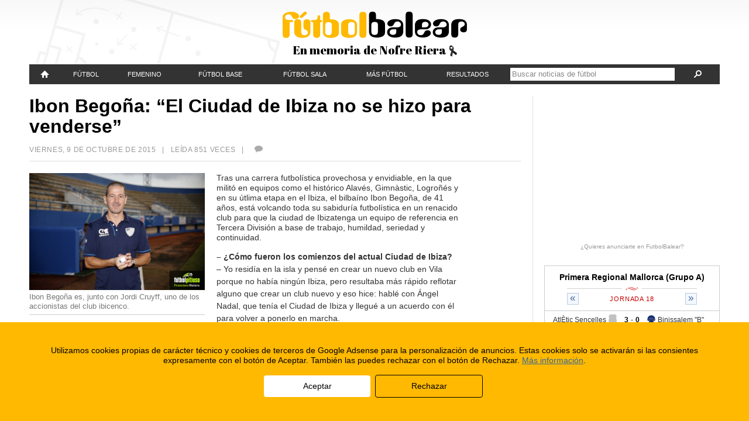

--- FILE ---
content_type: text/html; charset=UTF-8
request_url: https://www.futbolbalear.es/2015/10/09/ibon-begona-el-ciudad-de-ibiza-no-se-hizo-para-venderse/
body_size: 13802
content:
<!doctype html>
<!--[if lt IE 7]> <html class="no-js lt-ie9 lt-ie8 lt-ie7" lang="es"> <![endif]-->
<!--[if IE 7]>    <html class="no-js lt-ie9 lt-ie8" lang="es"> <![endif]-->
<!--[if IE 8]>    <html class="no-js lt-ie9" lang="es"> <![endif]-->
<!--[if gt IE 8]><!--> <html class="no-js" lang="es"> <!--<![endif]-->
<head>
	<meta charset="utf-8">
	<meta http-equiv="X-UA-Compatible" content="IE=edge,chrome=1">
	<title>Ibon Begoña: “El Ciudad de Ibiza no se hizo para venderse” - Regional - FutbolBalear.es</title>
	<meta name="description" content="Tras una carrera futbolística provechosa y envidiable, en la que militó en equipos como el histórico Alavés, Gimnàstic, Logroñés y en su útlima etapa en el Ibiza, el bilbaíno Ibon ...">
	<meta name="viewport" content="width=device-width,initial-scale=1">
	<meta property="fb:app_id" content="112390832168401" />
	<meta property="og:site_name" content="FutbolBalear.es" />
	<meta name="format-detection" content="telephone=no" />
	<!--[if lte IE 6]>
	<meta http-equiv="refresh" content="0; url=/home-ie6.html" />
	<script type="text/javascript">
	/* <![CDATA[ */
	window.top.location = '/home-ie6.html';
	/* ]]> */
	</script>
	<![endif]-->
	<meta property="og:image" content="https://fbstatic.net/wp-content/uploads/2015/10/m-2-1024x768-150x150.png" />
	<link rel="image_src" href="https://fbstatic.net/wp-content/uploads/2015/10/m-2-1024x768.png" />
	<meta property="og:description" content="Tras una carrera futbolística provechosa y envidiable, en la que militó en equipos como el histórico Alavés, Gimnàstic, Logroñés y en su útlima etapa en el Ibiza, el bilbaíno Ibon ..." />
	<link rel="pingback" href="https://www.futbolbalear.es/xmlrpc.php" />
	<link rel="alternate" type="application/rss+xml" title="FutbolBalear.es RSS Feed" href="http://www.futbolbalear.es/feed/" />
	<script type="text/javascript">
	<!--//--><![CDATA[//><!--
		(function() {
			if (navigator.userAgent.match(/IEMobile\/10\.0/)) {
				var msViewportStyle = document.createElement("style");
				msViewportStyle.appendChild(
					document.createTextNode("@-ms-viewport{width:auto!important}")
				);
				document.getElementsByTagName("head")[0].appendChild(msViewportStyle);
			}
		})();
		var FBStaticPath = "https://fbstatic.net/2012";
	//--><!]]>
	</script>
<meta name='robots' content='max-image-preview:large' />
<link rel='dns-prefetch' href='//fbstatic.net' />
<script type="text/javascript">
window._wpemojiSettings = {"baseUrl":"https:\/\/s.w.org\/images\/core\/emoji\/14.0.0\/72x72\/","ext":".png","svgUrl":"https:\/\/s.w.org\/images\/core\/emoji\/14.0.0\/svg\/","svgExt":".svg","source":{"concatemoji":"https:\/\/www.futbolbalear.es\/wp-includes\/js\/wp-emoji-release.min.js?ver=6.3.1"}};
/*! This file is auto-generated */
!function(i,n){var o,s,e;function c(e){try{var t={supportTests:e,timestamp:(new Date).valueOf()};sessionStorage.setItem(o,JSON.stringify(t))}catch(e){}}function p(e,t,n){e.clearRect(0,0,e.canvas.width,e.canvas.height),e.fillText(t,0,0);var t=new Uint32Array(e.getImageData(0,0,e.canvas.width,e.canvas.height).data),r=(e.clearRect(0,0,e.canvas.width,e.canvas.height),e.fillText(n,0,0),new Uint32Array(e.getImageData(0,0,e.canvas.width,e.canvas.height).data));return t.every(function(e,t){return e===r[t]})}function u(e,t,n){switch(t){case"flag":return n(e,"\ud83c\udff3\ufe0f\u200d\u26a7\ufe0f","\ud83c\udff3\ufe0f\u200b\u26a7\ufe0f")?!1:!n(e,"\ud83c\uddfa\ud83c\uddf3","\ud83c\uddfa\u200b\ud83c\uddf3")&&!n(e,"\ud83c\udff4\udb40\udc67\udb40\udc62\udb40\udc65\udb40\udc6e\udb40\udc67\udb40\udc7f","\ud83c\udff4\u200b\udb40\udc67\u200b\udb40\udc62\u200b\udb40\udc65\u200b\udb40\udc6e\u200b\udb40\udc67\u200b\udb40\udc7f");case"emoji":return!n(e,"\ud83e\udef1\ud83c\udffb\u200d\ud83e\udef2\ud83c\udfff","\ud83e\udef1\ud83c\udffb\u200b\ud83e\udef2\ud83c\udfff")}return!1}function f(e,t,n){var r="undefined"!=typeof WorkerGlobalScope&&self instanceof WorkerGlobalScope?new OffscreenCanvas(300,150):i.createElement("canvas"),a=r.getContext("2d",{willReadFrequently:!0}),o=(a.textBaseline="top",a.font="600 32px Arial",{});return e.forEach(function(e){o[e]=t(a,e,n)}),o}function t(e){var t=i.createElement("script");t.src=e,t.defer=!0,i.head.appendChild(t)}"undefined"!=typeof Promise&&(o="wpEmojiSettingsSupports",s=["flag","emoji"],n.supports={everything:!0,everythingExceptFlag:!0},e=new Promise(function(e){i.addEventListener("DOMContentLoaded",e,{once:!0})}),new Promise(function(t){var n=function(){try{var e=JSON.parse(sessionStorage.getItem(o));if("object"==typeof e&&"number"==typeof e.timestamp&&(new Date).valueOf()<e.timestamp+604800&&"object"==typeof e.supportTests)return e.supportTests}catch(e){}return null}();if(!n){if("undefined"!=typeof Worker&&"undefined"!=typeof OffscreenCanvas&&"undefined"!=typeof URL&&URL.createObjectURL&&"undefined"!=typeof Blob)try{var e="postMessage("+f.toString()+"("+[JSON.stringify(s),u.toString(),p.toString()].join(",")+"));",r=new Blob([e],{type:"text/javascript"}),a=new Worker(URL.createObjectURL(r),{name:"wpTestEmojiSupports"});return void(a.onmessage=function(e){c(n=e.data),a.terminate(),t(n)})}catch(e){}c(n=f(s,u,p))}t(n)}).then(function(e){for(var t in e)n.supports[t]=e[t],n.supports.everything=n.supports.everything&&n.supports[t],"flag"!==t&&(n.supports.everythingExceptFlag=n.supports.everythingExceptFlag&&n.supports[t]);n.supports.everythingExceptFlag=n.supports.everythingExceptFlag&&!n.supports.flag,n.DOMReady=!1,n.readyCallback=function(){n.DOMReady=!0}}).then(function(){return e}).then(function(){var e;n.supports.everything||(n.readyCallback(),(e=n.source||{}).concatemoji?t(e.concatemoji):e.wpemoji&&e.twemoji&&(t(e.twemoji),t(e.wpemoji)))}))}((window,document),window._wpemojiSettings);
</script>
<style type="text/css">
img.wp-smiley,
img.emoji {
	display: inline !important;
	border: none !important;
	box-shadow: none !important;
	height: 1em !important;
	width: 1em !important;
	margin: 0 0.07em !important;
	vertical-align: -0.1em !important;
	background: none !important;
	padding: 0 !important;
}
</style>
	<link rel='stylesheet' id='reset-css' href='https://fbstatic.net/2012/css/reset.css?ver=2.0.28' type='text/css' media='all' />
<link rel='stylesheet' id='layout-css' href='https://fbstatic.net/2012/css/layout.css?ver=2.0.28' type='text/css' media='all' />
<link rel='stylesheet' id='wp-block-library-css' href='https://www.futbolbalear.es/wp-includes/css/dist/block-library/style.min.css?ver=6.3.1' type='text/css' media='all' />
<style id='classic-theme-styles-inline-css' type='text/css'>
/*! This file is auto-generated */
.wp-block-button__link{color:#fff;background-color:#32373c;border-radius:9999px;box-shadow:none;text-decoration:none;padding:calc(.667em + 2px) calc(1.333em + 2px);font-size:1.125em}.wp-block-file__button{background:#32373c;color:#fff;text-decoration:none}
</style>
<style id='global-styles-inline-css' type='text/css'>
body{--wp--preset--color--black: #000000;--wp--preset--color--cyan-bluish-gray: #abb8c3;--wp--preset--color--white: #ffffff;--wp--preset--color--pale-pink: #f78da7;--wp--preset--color--vivid-red: #cf2e2e;--wp--preset--color--luminous-vivid-orange: #ff6900;--wp--preset--color--luminous-vivid-amber: #fcb900;--wp--preset--color--light-green-cyan: #7bdcb5;--wp--preset--color--vivid-green-cyan: #00d084;--wp--preset--color--pale-cyan-blue: #8ed1fc;--wp--preset--color--vivid-cyan-blue: #0693e3;--wp--preset--color--vivid-purple: #9b51e0;--wp--preset--gradient--vivid-cyan-blue-to-vivid-purple: linear-gradient(135deg,rgba(6,147,227,1) 0%,rgb(155,81,224) 100%);--wp--preset--gradient--light-green-cyan-to-vivid-green-cyan: linear-gradient(135deg,rgb(122,220,180) 0%,rgb(0,208,130) 100%);--wp--preset--gradient--luminous-vivid-amber-to-luminous-vivid-orange: linear-gradient(135deg,rgba(252,185,0,1) 0%,rgba(255,105,0,1) 100%);--wp--preset--gradient--luminous-vivid-orange-to-vivid-red: linear-gradient(135deg,rgba(255,105,0,1) 0%,rgb(207,46,46) 100%);--wp--preset--gradient--very-light-gray-to-cyan-bluish-gray: linear-gradient(135deg,rgb(238,238,238) 0%,rgb(169,184,195) 100%);--wp--preset--gradient--cool-to-warm-spectrum: linear-gradient(135deg,rgb(74,234,220) 0%,rgb(151,120,209) 20%,rgb(207,42,186) 40%,rgb(238,44,130) 60%,rgb(251,105,98) 80%,rgb(254,248,76) 100%);--wp--preset--gradient--blush-light-purple: linear-gradient(135deg,rgb(255,206,236) 0%,rgb(152,150,240) 100%);--wp--preset--gradient--blush-bordeaux: linear-gradient(135deg,rgb(254,205,165) 0%,rgb(254,45,45) 50%,rgb(107,0,62) 100%);--wp--preset--gradient--luminous-dusk: linear-gradient(135deg,rgb(255,203,112) 0%,rgb(199,81,192) 50%,rgb(65,88,208) 100%);--wp--preset--gradient--pale-ocean: linear-gradient(135deg,rgb(255,245,203) 0%,rgb(182,227,212) 50%,rgb(51,167,181) 100%);--wp--preset--gradient--electric-grass: linear-gradient(135deg,rgb(202,248,128) 0%,rgb(113,206,126) 100%);--wp--preset--gradient--midnight: linear-gradient(135deg,rgb(2,3,129) 0%,rgb(40,116,252) 100%);--wp--preset--font-size--small: 13px;--wp--preset--font-size--medium: 20px;--wp--preset--font-size--large: 36px;--wp--preset--font-size--x-large: 42px;--wp--preset--spacing--20: 0.44rem;--wp--preset--spacing--30: 0.67rem;--wp--preset--spacing--40: 1rem;--wp--preset--spacing--50: 1.5rem;--wp--preset--spacing--60: 2.25rem;--wp--preset--spacing--70: 3.38rem;--wp--preset--spacing--80: 5.06rem;--wp--preset--shadow--natural: 6px 6px 9px rgba(0, 0, 0, 0.2);--wp--preset--shadow--deep: 12px 12px 50px rgba(0, 0, 0, 0.4);--wp--preset--shadow--sharp: 6px 6px 0px rgba(0, 0, 0, 0.2);--wp--preset--shadow--outlined: 6px 6px 0px -3px rgba(255, 255, 255, 1), 6px 6px rgba(0, 0, 0, 1);--wp--preset--shadow--crisp: 6px 6px 0px rgba(0, 0, 0, 1);}:where(.is-layout-flex){gap: 0.5em;}:where(.is-layout-grid){gap: 0.5em;}body .is-layout-flow > .alignleft{float: left;margin-inline-start: 0;margin-inline-end: 2em;}body .is-layout-flow > .alignright{float: right;margin-inline-start: 2em;margin-inline-end: 0;}body .is-layout-flow > .aligncenter{margin-left: auto !important;margin-right: auto !important;}body .is-layout-constrained > .alignleft{float: left;margin-inline-start: 0;margin-inline-end: 2em;}body .is-layout-constrained > .alignright{float: right;margin-inline-start: 2em;margin-inline-end: 0;}body .is-layout-constrained > .aligncenter{margin-left: auto !important;margin-right: auto !important;}body .is-layout-constrained > :where(:not(.alignleft):not(.alignright):not(.alignfull)){max-width: var(--wp--style--global--content-size);margin-left: auto !important;margin-right: auto !important;}body .is-layout-constrained > .alignwide{max-width: var(--wp--style--global--wide-size);}body .is-layout-flex{display: flex;}body .is-layout-flex{flex-wrap: wrap;align-items: center;}body .is-layout-flex > *{margin: 0;}body .is-layout-grid{display: grid;}body .is-layout-grid > *{margin: 0;}:where(.wp-block-columns.is-layout-flex){gap: 2em;}:where(.wp-block-columns.is-layout-grid){gap: 2em;}:where(.wp-block-post-template.is-layout-flex){gap: 1.25em;}:where(.wp-block-post-template.is-layout-grid){gap: 1.25em;}.has-black-color{color: var(--wp--preset--color--black) !important;}.has-cyan-bluish-gray-color{color: var(--wp--preset--color--cyan-bluish-gray) !important;}.has-white-color{color: var(--wp--preset--color--white) !important;}.has-pale-pink-color{color: var(--wp--preset--color--pale-pink) !important;}.has-vivid-red-color{color: var(--wp--preset--color--vivid-red) !important;}.has-luminous-vivid-orange-color{color: var(--wp--preset--color--luminous-vivid-orange) !important;}.has-luminous-vivid-amber-color{color: var(--wp--preset--color--luminous-vivid-amber) !important;}.has-light-green-cyan-color{color: var(--wp--preset--color--light-green-cyan) !important;}.has-vivid-green-cyan-color{color: var(--wp--preset--color--vivid-green-cyan) !important;}.has-pale-cyan-blue-color{color: var(--wp--preset--color--pale-cyan-blue) !important;}.has-vivid-cyan-blue-color{color: var(--wp--preset--color--vivid-cyan-blue) !important;}.has-vivid-purple-color{color: var(--wp--preset--color--vivid-purple) !important;}.has-black-background-color{background-color: var(--wp--preset--color--black) !important;}.has-cyan-bluish-gray-background-color{background-color: var(--wp--preset--color--cyan-bluish-gray) !important;}.has-white-background-color{background-color: var(--wp--preset--color--white) !important;}.has-pale-pink-background-color{background-color: var(--wp--preset--color--pale-pink) !important;}.has-vivid-red-background-color{background-color: var(--wp--preset--color--vivid-red) !important;}.has-luminous-vivid-orange-background-color{background-color: var(--wp--preset--color--luminous-vivid-orange) !important;}.has-luminous-vivid-amber-background-color{background-color: var(--wp--preset--color--luminous-vivid-amber) !important;}.has-light-green-cyan-background-color{background-color: var(--wp--preset--color--light-green-cyan) !important;}.has-vivid-green-cyan-background-color{background-color: var(--wp--preset--color--vivid-green-cyan) !important;}.has-pale-cyan-blue-background-color{background-color: var(--wp--preset--color--pale-cyan-blue) !important;}.has-vivid-cyan-blue-background-color{background-color: var(--wp--preset--color--vivid-cyan-blue) !important;}.has-vivid-purple-background-color{background-color: var(--wp--preset--color--vivid-purple) !important;}.has-black-border-color{border-color: var(--wp--preset--color--black) !important;}.has-cyan-bluish-gray-border-color{border-color: var(--wp--preset--color--cyan-bluish-gray) !important;}.has-white-border-color{border-color: var(--wp--preset--color--white) !important;}.has-pale-pink-border-color{border-color: var(--wp--preset--color--pale-pink) !important;}.has-vivid-red-border-color{border-color: var(--wp--preset--color--vivid-red) !important;}.has-luminous-vivid-orange-border-color{border-color: var(--wp--preset--color--luminous-vivid-orange) !important;}.has-luminous-vivid-amber-border-color{border-color: var(--wp--preset--color--luminous-vivid-amber) !important;}.has-light-green-cyan-border-color{border-color: var(--wp--preset--color--light-green-cyan) !important;}.has-vivid-green-cyan-border-color{border-color: var(--wp--preset--color--vivid-green-cyan) !important;}.has-pale-cyan-blue-border-color{border-color: var(--wp--preset--color--pale-cyan-blue) !important;}.has-vivid-cyan-blue-border-color{border-color: var(--wp--preset--color--vivid-cyan-blue) !important;}.has-vivid-purple-border-color{border-color: var(--wp--preset--color--vivid-purple) !important;}.has-vivid-cyan-blue-to-vivid-purple-gradient-background{background: var(--wp--preset--gradient--vivid-cyan-blue-to-vivid-purple) !important;}.has-light-green-cyan-to-vivid-green-cyan-gradient-background{background: var(--wp--preset--gradient--light-green-cyan-to-vivid-green-cyan) !important;}.has-luminous-vivid-amber-to-luminous-vivid-orange-gradient-background{background: var(--wp--preset--gradient--luminous-vivid-amber-to-luminous-vivid-orange) !important;}.has-luminous-vivid-orange-to-vivid-red-gradient-background{background: var(--wp--preset--gradient--luminous-vivid-orange-to-vivid-red) !important;}.has-very-light-gray-to-cyan-bluish-gray-gradient-background{background: var(--wp--preset--gradient--very-light-gray-to-cyan-bluish-gray) !important;}.has-cool-to-warm-spectrum-gradient-background{background: var(--wp--preset--gradient--cool-to-warm-spectrum) !important;}.has-blush-light-purple-gradient-background{background: var(--wp--preset--gradient--blush-light-purple) !important;}.has-blush-bordeaux-gradient-background{background: var(--wp--preset--gradient--blush-bordeaux) !important;}.has-luminous-dusk-gradient-background{background: var(--wp--preset--gradient--luminous-dusk) !important;}.has-pale-ocean-gradient-background{background: var(--wp--preset--gradient--pale-ocean) !important;}.has-electric-grass-gradient-background{background: var(--wp--preset--gradient--electric-grass) !important;}.has-midnight-gradient-background{background: var(--wp--preset--gradient--midnight) !important;}.has-small-font-size{font-size: var(--wp--preset--font-size--small) !important;}.has-medium-font-size{font-size: var(--wp--preset--font-size--medium) !important;}.has-large-font-size{font-size: var(--wp--preset--font-size--large) !important;}.has-x-large-font-size{font-size: var(--wp--preset--font-size--x-large) !important;}
.wp-block-navigation a:where(:not(.wp-element-button)){color: inherit;}
:where(.wp-block-post-template.is-layout-flex){gap: 1.25em;}:where(.wp-block-post-template.is-layout-grid){gap: 1.25em;}
:where(.wp-block-columns.is-layout-flex){gap: 2em;}:where(.wp-block-columns.is-layout-grid){gap: 2em;}
.wp-block-pullquote{font-size: 1.5em;line-height: 1.6;}
</style>
<link rel='stylesheet' id='wp-pagenavi-css' href='https://www.futbolbalear.es/wp-content/plugins/wp-pagenavi/pagenavi-css.css?ver=2.70' type='text/css' media='all' />
<script type='text/javascript' src='https://fbstatic.net/2012/js/libs/jquery-1.8.1.min.js' id='jquery-js'></script>
<script type='text/javascript' src='https://fbstatic.net/2012/js/libs/modernizr.custom.25578.js?ver=2.0.28' id='modernizr-js'></script>
<script type='text/javascript' src='https://fbstatic.net/2012/js/libs/jquery.cookie.js?ver=2.0.28' id='cookie-js'></script>
<script type='text/javascript' src='https://fbstatic.net/2012/js/libs/jquery.history.js?ver=2.0.28' id='history-js'></script>
<script type='text/javascript' src='https://fbstatic.net/2012/js/libs/jquery.lazyload.min.js?ver=2.0.28' id='lazyload-js'></script>
<script type='text/javascript' src='https://fbstatic.net/2012/js/libs/jquery.fitvids.js?ver=2.0.28' id='fitvids-js'></script>
<script type='text/javascript' src='https://fbstatic.net/2012/js/resultados.js?ver=2.0.28' id='resultados-js'></script>
<script type='text/javascript' src='https://fbstatic.net/2012/js/script.js?ver=2.0.28' id='futbolbalear-js'></script>
<link rel="https://api.w.org/" href="https://www.futbolbalear.es/wp-json/" /><link rel="alternate" type="application/json" href="https://www.futbolbalear.es/wp-json/wp/v2/posts/795576" /><link rel="EditURI" type="application/rsd+xml" title="RSD" href="https://www.futbolbalear.es/xmlrpc.php?rsd" />
<link rel="canonical" href="https://www.futbolbalear.es/2015/10/09/ibon-begona-el-ciudad-de-ibiza-no-se-hizo-para-venderse/" />
<link rel='shortlink' href='https://www.futbolbalear.es/?p=795576' />
<link rel="alternate" type="application/json+oembed" href="https://www.futbolbalear.es/wp-json/oembed/1.0/embed?url=https%3A%2F%2Fwww.futbolbalear.es%2F2015%2F10%2F09%2Fibon-begona-el-ciudad-de-ibiza-no-se-hizo-para-venderse%2F" />
<link rel="alternate" type="text/xml+oembed" href="https://www.futbolbalear.es/wp-json/oembed/1.0/embed?url=https%3A%2F%2Fwww.futbolbalear.es%2F2015%2F10%2F09%2Fibon-begona-el-ciudad-de-ibiza-no-se-hizo-para-venderse%2F&#038;format=xml" />
	<!--[if lt IE 9]>
		<link rel="stylesheet" href="https://fbstatic.net/2012/css/ie/layout-1015.css?ver=2.0.28">
		<link rel="stylesheet" href="https://fbstatic.net/2012/css/ie/resultados-1015.css?ver=2.0.28">
		<link rel="stylesheet" href="https://fbstatic.net/2012/css/ie/charts-850.css?ver=2.0.28">
		<link rel="stylesheet" href="https://fbstatic.net/2012/css/compatibility.css?ver=2.0.28">
		<link rel="stylesheet" href="https://fbstatic.net/2012/css/ie/compatibility-1015.css?ver=2.0.28">
	<![endif]-->
</head>

<body itemscope itemtype="http://schema.org/WebPage">
		
	<div id="sitewrapper">
		
		<header id="siteheader">
			<div id="siteheader-wrap">
			<h1 id="site-title"><a href="/"><img alt="FutbolBalear" src="https://fbstatic.net/2012/images/header-logo.png" data-retinasrc="https://fbstatic.net/2012/images/header-logo.png" /></a></h1>
<div class="siteheader-msg">En memoria de Nofre Riera <img alt="" src="https://fbstatic.net/2012/images/header-lazo.png" /></div>			</div>
		</header>
		<nav id="sitenav">
			<ul id="sitenav-mobile">
				<li class="menu-categs"><a href="#">Menú<span aria-hidden="true" data-icon="&#xe011;"></span></a></li>
				<li class="menu-results"><a href="/resultados">Resultados</a></li>
				<li class="menu-ultimas"><a href="/ultimas/"><span aria-hidden="true" data-icon="&#xe000;"></span></a></li>
				<li class="menu-search"><form method="get" action="https://www.futbolbalear.es/"><a href="#" class="search-expand"><span aria-hidden="true" data-icon="&#xe003;"></span></a><div class="search-form"><input type="text" name="s" value="" class="search-text" placeholder="Buscar noticias de fútbol" /><a href="#" class="search-submit"><span aria-hidden="true" data-icon="&#xe003;"></span></a></div></form></li>
			</ul>
			<ul id="sitenav-full" class="menu"><li id="menu-item-420716" class="menu-item menu-item-type-custom menu-item-object-custom menu-item-420716"><div><a title="FutbolBalear" href="/"><span aria-hidden="true" data-icon="" id="sitenav-homeicon"></span><span id="sitenav-hometitle">Portada</span></a></div></li>
<li id="menu-item-420717" class="menu-item menu-item-type-taxonomy menu-item-object-category current-post-ancestor menu-item-has-children menu-item-420717"><div><a href="https://www.futbolbalear.es/categoria/futbol/">Fútbol</a>
<ul class="sub-menu">
	<li id="menu-item-420726" class="menu-item menu-item-type-taxonomy menu-item-object-category menu-item-420726"><div><a href="https://www.futbolbalear.es/categoria/futbol/primera/">Primera División</a></div></li>
	<li id="menu-item-420729" class="menu-item menu-item-type-taxonomy menu-item-object-category menu-item-420729"><div><a href="https://www.futbolbalear.es/categoria/futbol/segunda-a/">Segunda División</a></div></li>
	<li id="menu-item-1360477" class="menu-item menu-item-type-taxonomy menu-item-object-category menu-item-1360477"><div><a href="https://www.futbolbalear.es/categoria/futbol/primerarfef/">1ª RFEF</a></div></li>
	<li id="menu-item-1360478" class="menu-item menu-item-type-taxonomy menu-item-object-category menu-item-1360478"><div><a href="https://www.futbolbalear.es/categoria/futbol/segundarfef/">2ª RFEF</a></div></li>
	<li id="menu-item-1360479" class="menu-item menu-item-type-taxonomy menu-item-object-category menu-item-1360479"><div><a href="https://www.futbolbalear.es/categoria/futbol/tercerarfef/">3ª RFEF</a></div></li>
	<li id="menu-item-420725" class="menu-item menu-item-type-taxonomy menu-item-object-category menu-item-420725"><div><a href="https://www.futbolbalear.es/categoria/futbol/preferente/">Preferente</a></div></li>
	<li id="menu-item-420727" class="menu-item menu-item-type-taxonomy menu-item-object-category current-post-ancestor current-menu-parent current-post-parent menu-item-420727"><div><a href="https://www.futbolbalear.es/categoria/futbol/regional/">Regional</a></div></li>
	<li id="menu-item-420724" class="menu-item menu-item-type-taxonomy menu-item-object-category menu-item-420724"><div><a href="https://www.futbolbalear.es/categoria/futbol/juvenildh/">Juvenil D.H.</a></div></li>
	<li id="menu-item-420730" class="menu-item menu-item-type-taxonomy menu-item-object-category menu-item-420730"><div><a href="https://www.futbolbalear.es/categoria/futbol/selecciones/">Selecciones</a></div></li>
	<li id="menu-item-420723" class="menu-item menu-item-type-taxonomy menu-item-object-category menu-item-420723"><div><a href="https://www.futbolbalear.es/categoria/futbol/internacional/">Fútbol Internacional</a></div></li>
	<li id="menu-item-420718" class="menu-item menu-item-type-taxonomy menu-item-object-category menu-item-420718"><div><a href="https://www.futbolbalear.es/categoria/futbol/arbitraje/">Arbitraje</a></div></li>
	<li id="menu-item-420719" class="menu-item menu-item-type-taxonomy menu-item-object-category menu-item-420719"><div><a href="https://www.futbolbalear.es/categoria/futbol/entrenadores/">Entrenadores</a></div></li>
	<li id="menu-item-420721" class="menu-item menu-item-type-taxonomy menu-item-object-category menu-item-420721"><div><a href="https://www.futbolbalear.es/categoria/futbol/federacion-futbol/">Federación</a></div></li>
	<li id="menu-item-420720" class="menu-item menu-item-type-taxonomy menu-item-object-category menu-item-420720"><div><a href="https://www.futbolbalear.es/categoria/futbol/empresas/">F. Empresas</a></div></li>
</ul>
</div></li>
<li id="menu-item-420722" class="menu-item menu-item-type-taxonomy menu-item-object-category menu-item-has-children menu-item-420722"><div><a href="https://www.futbolbalear.es/categoria/femenino/">Femenino</a>
<ul class="sub-menu">
	<li id="menu-item-1360483" class="menu-item menu-item-type-taxonomy menu-item-object-category menu-item-1360483"><div><a href="https://www.futbolbalear.es/categoria/femenino/">Fúbol Femenino</a></div></li>
	<li id="menu-item-1360482" class="menu-item menu-item-type-taxonomy menu-item-object-category menu-item-1360482"><div><a href="https://www.futbolbalear.es/categoria/femenino/primera-nacional-femenina/">Primera Nacional</a></div></li>
	<li id="menu-item-1360480" class="menu-item menu-item-type-taxonomy menu-item-object-category menu-item-1360480"><div><a href="https://www.futbolbalear.es/categoria/femenino/liga-autonomica-femenina/">Liga Autonómica</a></div></li>
	<li id="menu-item-1360481" class="menu-item menu-item-type-taxonomy menu-item-object-category menu-item-1360481"><div><a href="https://www.futbolbalear.es/categoria/femenino/liga-regional-de-mallorca-femenina/">Liga Regional de Mallorca</a></div></li>
</ul>
</div></li>
<li id="menu-item-420732" class="menu-item menu-item-type-taxonomy menu-item-object-category menu-item-has-children menu-item-420732"><div><a href="https://www.futbolbalear.es/categoria/base/">Fútbol Base</a>
<ul class="sub-menu">
	<li id="menu-item-420738" class="menu-item menu-item-type-taxonomy menu-item-object-category menu-item-420738"><div><a href="https://www.futbolbalear.es/categoria/base/juvenil/">Juvenil</a></div></li>
	<li id="menu-item-420735" class="menu-item menu-item-type-taxonomy menu-item-object-category menu-item-420735"><div><a href="https://www.futbolbalear.es/categoria/base/cadetes-base-futbol/">Cadetes</a></div></li>
	<li id="menu-item-420737" class="menu-item menu-item-type-taxonomy menu-item-object-category menu-item-420737"><div><a href="https://www.futbolbalear.es/categoria/base/infantiles-base-futbol/">Infantiles</a></div></li>
	<li id="menu-item-420733" class="menu-item menu-item-type-taxonomy menu-item-object-category menu-item-420733"><div><a href="https://www.futbolbalear.es/categoria/base/alevines-base-futbol/">Alevines</a></div></li>
	<li id="menu-item-420734" class="menu-item menu-item-type-taxonomy menu-item-object-category menu-item-420734"><div><a href="https://www.futbolbalear.es/categoria/base/benjamin-base-futbol/">Benjamín</a></div></li>
	<li id="menu-item-420739" class="menu-item menu-item-type-taxonomy menu-item-object-category menu-item-420739"><div><a href="https://www.futbolbalear.es/categoria/base/pre-benjamin/">Pre-benjamín</a></div></li>
	<li id="menu-item-420736" class="menu-item menu-item-type-taxonomy menu-item-object-category menu-item-420736"><div><a href="https://www.futbolbalear.es/categoria/base/escoletas/">Escoletas</a></div></li>
</ul>
</div></li>
<li id="menu-item-420740" class="menu-item menu-item-type-taxonomy menu-item-object-category menu-item-has-children menu-item-420740"><div><a href="https://www.futbolbalear.es/categoria/futbolsala/">Fútbol Sala</a>
<ul class="sub-menu">
	<li id="menu-item-1360476" class="menu-item menu-item-type-taxonomy menu-item-object-category menu-item-1360476"><div><a href="https://www.futbolbalear.es/categoria/futbolsala/">Fútbol Sala Masculino</a></div></li>
	<li id="menu-item-1360475" class="menu-item menu-item-type-taxonomy menu-item-object-category menu-item-1360475"><div><a href="https://www.futbolbalear.es/categoria/futbolsala/futbol-sala-femenino/">Futbol Sala Femenino</a></div></li>
</ul>
</div></li>
<li id="menu-item-420741" class="menu-item menu-item-type-taxonomy menu-item-object-category menu-item-has-children menu-item-420741"><div><a href="https://www.futbolbalear.es/categoria/entrevistas/">Más fútbol</a>
<ul class="sub-menu">
	<li id="menu-item-420742" class="menu-item menu-item-type-taxonomy menu-item-object-category menu-item-420742"><div><a href="https://www.futbolbalear.es/categoria/entrevistas/">Entrevistas</a></div></li>
	<li id="menu-item-420745" class="menu-item menu-item-type-taxonomy menu-item-object-category menu-item-420745"><div><a href="https://www.futbolbalear.es/categoria/rumores/">Rumores</a></div></li>
	<li id="menu-item-420743" class="menu-item menu-item-type-taxonomy menu-item-object-category menu-item-420743"><div><a href="https://www.futbolbalear.es/categoria/anticuario/">Anticuario</a></div></li>
	<li id="menu-item-444840" class="menu-item menu-item-type-custom menu-item-object-custom menu-item-444840"><div><a href="https://www.futbolbalear.es/tema/campus/">Campus</a></div></li>
</ul>
</div></li>
<li id="menu-item-420747" class="menu-item menu-item-type-post_type menu-item-object-page menu-item-has-children menu-item-420747"><div><a href="https://www.futbolbalear.es/resultados/">Resultados</a>
<ul class="sub-menu">
	<li id="menu-item-420749" class="menu-item menu-item-type-post_type menu-item-object-page menu-item-420749"><div><a href="https://www.futbolbalear.es/resultados/">Resultados</a></div></li>
	<li id="menu-item-420748" class="menu-item menu-item-type-post_type menu-item-object-page menu-item-420748"><div><a href="https://www.futbolbalear.es/equipos/">Equipos</a></div></li>
</ul>
</div></li>
<li class="menu-search"><div><form method="get" action="https://www.futbolbalear.es/"><a href="#" class="search-expand"><span aria-hidden="true" data-icon="&#xe003;"></span></a><div class="search-form"><input type="text" name="s" value="" class="search-text" placeholder="Buscar noticias de fútbol" /><a href="#" class="search-submit"><span aria-hidden="true" data-icon="&#xe003;"></span></a></div></form></div></li></ul>		</nav>
		
				<div class="siteheader-ad">
			<div data-adslot="/32920881/futbolbalear_cabecera_responsive" data-adsizes="[[[970,0],[970,90]],[[728,0],[728,90]],[[0,0],[300,60]]]"></div>		</div>
				
		<div id="content">
			
			<div id="maincolumn-wrap">
				<div id="maincolumn">
					<article class="article-full" itemscope itemtype="http://schema.org/Article">
						<header>
							<h1 itemprop="name">Ibon Begoña: “El Ciudad de Ibiza no se hizo para venderse”</h1>
														<p class="article-info">
																								<time datetime="2015-10-09T07:52:35+02:00" itemprop="datePublished">viernes, 9 de octubre de 2015</time>&nbsp;&nbsp;&nbsp;|&nbsp;&nbsp;
								Leída 851 veces&nbsp;&nbsp;&nbsp;|&nbsp;&nbsp;&nbsp;
								<a href="https://www.futbolbalear.es/2015/10/09/ibon-begona-el-ciudad-de-ibiza-no-se-hizo-para-venderse/#respond" class="icomment" title="Comenta esta noticia"><span aria-hidden="true" data-icon="&#xe008;"></span></a><br />
							</p>
						</header>
						
						
	<script>
var sponsored_ads = {"large":[],"small":[],"mobile":[]};
if (sponsored_ads) { $.each(sponsored_ads, function(k,v) { array_shuffle(v); }); }
</script>
						
						<aside class="article-sponsors">
							<script>
								FB_createSponsorAd('large',0);
								FB_createSponsorAd('small',0);
								FB_createSponsorAd('small',1);
								FB_createSponsorAd('mobile',0);
							</script>
						</aside>
						
						<div class="article-content" itemprop="articleBody">
														<p><figure id="attachment_795578" aria-labelledby="figcaption_attachment_795578" class="wp-caption alignleft" style="width: 300px"><a href="https://fbstatic.net/wp-content/uploads/2015/10/m-2-1024x768.png"><img decoding="async" fetchpriority="high" class="size-medium wp-image-795578" title="m (2) [1024x768]" src="https://fbstatic.net/wp-content/uploads/2015/10/m-2-1024x768-300x200.png" alt="" width="300" height="200" srcset="https://fbstatic.net/wp-content/uploads/2015/10/m-2-1024x768-300x200.png 300w, https://fbstatic.net/wp-content/uploads/2015/10/m-2-1024x768-500x333.png 500w, https://fbstatic.net/wp-content/uploads/2015/10/m-2-1024x768.png 1024w" sizes="(max-width: 300px) 100vw, 300px" /></a><figcaption id="figcaption_attachment_795578" class="wp-caption-text">Ibon Begoña es, junto con Jordi Cruyff, uno de los accionistas del club ibicenco.</figcaption></figure>Tras una carrera futbolística provechosa y envidiable, en la que militó en equipos como el histórico Alavés, Gimnàstic, Logroñés y en su útlima etapa en el Ibiza, el bilbaíno Ibon Begoña, de 41 años, está volcando toda su sabiduría futbolística en un renacido club para que la ciudad de Ibizatenga un equipo de referencia en Tercera División a base de trabajo, humildad, seriedad y continuidad.</p>
<p><strong>&#8211; ¿Cómo fueron los comienzos del actual Ciudad de Ibiza?</strong><br />
– Yo residía en la isla y pensé en crear un nuevo club en Vila porque no había ningún Ibiza, pero resultaba más rápido reflotar alguno que crear un club nuevo y eso hice: hablé con Ángel Nadal, que tenía el Ciudad de Ibiza y llegué a un acuerdo con él para volver a ponerlo en marcha.</p>
<p><strong>&#8211; Quiere decir que pagó por poder reflotar al Ciudad de Ibiza…</strong><br />
– Efectivamente. Le expliqué a Ángel lo que quería hacer y después de varias conversaciones acordamos ´resucitar´ el club, que llevaba varios años sin funcionar. Nos entendimos entonces y nos seguimos entendiendo ahora.</p>
<p><strong>&#8211; ¿Pero de quién es el club?</strong><br />
– Yo soy el máximo responsable, aunque Ángel Nadal figura como presidente. Cada uno tiene su parcela y no hay ningún problema. Tenemos una relación estupenda y diaria.</p>
<p><strong>&#8211; ¿Y quién está detrás de usted?</strong><br />
– Jordi Cruyff. Somos socios en otras empresas y también somos los accionistas del Ciudad de Ibiza. Yo llevo el día a día pero Jordi, que vive en Israel, está al corriente de todo.</p>
<p><strong>&#8211; O sea, que el Ciudad de Ibiza es de Ibon Begoña y de Jordi Cruyff.</strong><br />
– Sí. Así es. Los dos estamos aportando el capital que necesita la entidad para seguir funcionando y le puedo decir que el club nos cuesta dinero.</p>
<p><strong>&#8211; ¿Lo han hecho como inversión?</strong><br />
– No. En ningún momento. Yo no haría todo lo que hago para luego vender el club. El Ciudad de Ibiza no se hizo para venderse. Quiero disfrutar viéndole crecer.</p>
<p><strong>&#8211; ¿Han recibido ofertas para venderlo?</strong><br />
– Sí, hemos recibido cuatro o cinco pero las hemos rechazado. Nuestra intención es trabajar seriamente y darle continuidad bajo nuestra tutela. En una palabra, le puedo asegurar que el Ciudad de Ibiza no está en venta, ni ahora ni en el futuro.</p>
<p><strong>&#8211; Por tanto, tras su gestión no hay intereses comerciales.</strong><br />
– En absoluto. Si hubiéramos querido hacer inversiones las habríamos hecho en otros sitios y en otros negocios.</p>
<p><strong>&#8211; ¿Y cuál es el objetivo prioritario del club?</strong><br />
– Nuestro objetivo deportivo es crecer poco a poco y subir de categoría, aunque no nos hemos fijado ningún plazo. Todo se andará. Además, queremos tener cada año más fútbol base, más niños. De momento, ya trabajamos con una escuela de fútbol y tenemos equipos en las categorías benjamín, alevín, infantil, juvenil y el primer equipo.</p>
<p><strong>&#8211; ¿Qué metas se han marcado socialmente?</strong><br />
– Lo que consigamos será consecuencia de lo que hagamos y ofrezcamos a nivel deportivo. No podemos pedir nada mientras nosotros no le demos nada a la gente. Sabemos que hay afición y que en la ciudad no hay ningún equipo en Tercera División. Por eso trabajamos para ascender y ofrecer a los aficionados la posibilidad de tener un equipo en categoría nacional.</p>
<p><strong>&#8211; ¿Y tienen equipo para conseguirlo?</strong><br />
– Creemos que hay mimbres y jugadores en la isla para conseguirlo.</p>
<p><strong>&#8211; Pero sabe que los últimos ascensos se han conseguido en los despachos…</strong><br />
– Sí, pero la historia está para cambiarla.</p>
<p><strong>&#8211; ¿Se reforzarán con jugadores foráneos en la segunda fase de la competición?</strong><br />
– Falta mucho tiempo para ello, pero no es nuestra idea. Otra cosa es que podamos hacer dos o tres retoques, pero también hacerse con jugadores locales.</p>
<p><strong>&#8211; De momento van lanzados en la Liga Interpueblos con usted de entrenador.</strong><br />
– Es pronto. Llevamos solo cinco semanas trabajando. La evolución se verá más adelante.</p>
<p><strong>&#8211; ¿Qué equipos son sus máximos rivales?</strong><br />
– Apenas he visto jugar a los otros, pero seguro que varios de ellos nos plantean complicaciones.</p>
<p><strong>&#8211; ¿Qué opina de que en Vila haya cuatro Ibizas?</strong><br />
– La gente dice que sería mejor que hubiera solamente uno, pero no lo sé. Es muy difícil que esto se produzca si cada uno de ellos va a la suya y sus proyectos e ideas no son coincidentes. Cada uno es libre de trabajar como estime oportuno.</p>
<p><strong>&#8211; ¿Pero usted personalmente qué piensa?</strong><br />
– Que será imposible mientras los proyectos sean tan diferentes.</p>
<p><strong>&#8211; Usted dice que el Ciudad de Ibiza fue el primero en aparecer el verano de 2014 y que luego llegaron los otros. ¿Alguien habló con usted para confrontar ideas o fusionarse?</strong><br />
– No. A mí no me llamó nadie.</p>
<p><strong>&#8211; ¿Tampoco Amador Salvo?</strong><br />
– No. ¿Por qué? Supongo que no comparte mis ideas, pero esto que digo es una suposición mía.</p>
<p><strong>&#8211; ¿Qué le parece el proyecto del UD Ibiza?</strong><br />
– Lo único que sé es lo que ha salido en la prensa y que su inscripción fue impugnada, pero confío plenamente en lo que decida la Federación.</p>
							<p class="article-source">Diariodeibiza.es</p>							<div class="clearfix"></div>
						</div>
						
						<aside class="article-sponsors">
							<script>
							FB_createSponsorAd('large',1);
							FB_createSponsorAd('mobile',1);
							</script>
						</aside>
						
					</article>
					
					<div class="article-more">
						<div class="article-tags">Relacionados: <a href="https://www.futbolbalear.es/tema/ciudad-de-ibiza/" rel="tag">Ciudad de Ibiza</a>, <a href="https://www.futbolbalear.es/tema/ibon-begona/" rel="tag">Ibon Begoña</a></div>						<div class="article-category">Categoría: <a href="https://www.futbolbalear.es/categoria/futbol/regional/" rel="category tag">Regional</a></div>
												<!-- Compartir -->
						<div class="article-social">
														
														<script type="text/javascript" src="https://apis.google.com/js/plusone.js">{lang:'es'}</script>
							<div class="g-plusone" data-size="medium"></div>
						</div>
												

												<div class="article-related">
							<h2>Más noticias que te pueden interesar</h2>
							<ul>
																	<li>
																				<a href="https://www.futbolbalear.es/2017/06/28/ud-ibiza-y-ciudad-de-ibiza-se-alian/" rel="bookmark" title="Leer esta noticia">UD Ibiza y Ciudad de Ibiza se alían</a>
									</li>
																	<li>
																				<a href="https://www.futbolbalear.es/2017/05/14/cronica-terceradivisin-ciudaddeibiza1-3collerense/" rel="bookmark" title="Leer esta noticia">Crónica 3ª Div.: Ciudad de Ibiza 1 &#8211; 3 Collerense</a>
									</li>
																	<li>
																				<a href="https://www.futbolbalear.es/2017/05/06/cronica-terceradivisin-felanitx2-4ciudaddeibiza/" rel="bookmark" title="Leer esta noticia">Crónica 3ª Div.: Felanitx 2 &#8211; 4 Ciudad de Ibiza</a>
									</li>
																	<li>
																				<a href="https://www.futbolbalear.es/2017/04/29/cronica-terceradivisin-ciudaddeibiza2-0campos/" rel="bookmark" title="Leer esta noticia">Crónica 3ª Div.: Ciudad de Ibiza 2 &#8211; 0 Campos</a>
									</li>
																	<li>
																				<a href="https://www.futbolbalear.es/2017/04/22/cronica-terceradivisin-ferriolense3-3ciudaddeibiza/" rel="bookmark" title="Leer esta noticia">Crónica 3ª Div.: Ferriolense 3 &#8211; 3 Ciudad de Ibiza</a>
									</li>
															</ul>
							<div class="clearfix"></div>
						</div>
						<div id="comments" class="article-comments">
	<h2>Comenta esta noticia</h2>
		<p>Los comentarios están desactivados temporalmente. En breve estarán disponibles de nuevo.</p>
	</div>
					</div>
				</div>
			</div>
			
			<aside id="sidebar">
				<div class="sidebar-first">
								<div class="sidebar-box">
					<div class="sidebar-ad300">
						<div data-adslot="/32920881/futbolbalear_sidebar_300x250" data-adsize="300x250" style="width:300px;height:250px;"></div>					</div>
					<p class="link-anunciate"><a href="http://publicidad.mediabalear.com/" target="_blank" title="Pulsa para más información">¿Quieres anunciarte en FutbolBalear?</a></p>
				</div>

<div id="sidebar-resultados" class="sidebar-box sidebar-box-cont">
	<div class="sidebar-title">
		<h2><a href="#" class="miniresultados-title">Primera Regional Mallorca (Grupo A)</a></h2>
		<select name="resultados-grupo-hide" id="resultados-grupo-hide" style="display:none;">
			<optgroup label="Primera División">
<option value="1967">Primera División</option></optgroup>
<optgroup label="1ª RFEF">
<option value="1968">Primera RFEF (Grupo 2)</option></optgroup>
<optgroup label="2ª RFEF">
<option value="1969">Segunda RFEF (Grupo 3)</option></optgroup>
<optgroup label="Tercera">
<option value="1945">Tercera Federacion</option></optgroup>
<optgroup label="Preferente">
<option value="1964">Copa Ffib División De Honor Menorca (Grupo A)</option><option value="1965">Copa Ffib División De Honor Menorca (Grupo B)</option><option value="1946">División De Honor Mallorca</option><option value="1957">División De Honor Menorca</option><option value="1947">Preferente Regional Mallorca</option></optgroup>
<optgroup label="Regional">
<option value="1948">Primera Regional Mallorca (Grupo A)</option><option value="1949">Primera Regional Mallorca (Grupo B)</option><option value="1970">Segunda Regional Mallorca (Grupo A)</option><option value="1971">Segunda Regional Mallorca (Grupo B)</option><option value="1972">Segunda Regional Mallorca (Grupo C)</option></optgroup>
<optgroup label="Juvenil D.H.">
<option value="2017">División De Honor Juvenil</option></optgroup>
<optgroup label="Femenino">
<option value="1974">Copa Ffib Femenina Autonomica (Grupo A - menorca)</option><option value="1975">Copa Ffib Femenina Autonomica (Grupo B)</option><option value="1976">Copa Ffib Femenina Autonomica (Grupo C)</option><option value="1977">Copa Ffib Femenina Autonomica (Grupo D)</option><option value="2010">División De Honor Ibiza/f</option><option value="1973">Femenina Autonomica</option><option value="1978">Femenina Regional Mallorca</option><option value="2011">Femenino Infantil Futbol 11</option><option value="2019">Final Mallorca Copa Ffib Femenina Autonomica (Semifinales)</option><option value="2018">Final Menorca Copa Ffib Femenina Autonomica (Final)</option><option value="2020">Futbol 7 Femenino AlevÍn/infantil Mallorca</option><option value="1966">Tercera FederaciÓn De Futbol Femenino</option></optgroup>
<optgroup label="Juvenil">
<option value="1958">Copa Ffib Juvenil Preferente Menorca (Grupo A)</option><option value="1959">Copa Ffib Juvenil Preferente Menorca (Grupo B)</option><option value="1979">Juvenil Preferente Ibiza/f</option><option value="1951">Juvenil Preferente Mallorca (Grupo A)</option><option value="1952">Juvenil Preferente Mallorca (Grupo B)</option><option value="1953">Juvenil Preferente Menorca</option><option value="1983">Juvenil Primera Regional Mallorca (Grupo B)</option><option value="1984">Juvenil Primera Regional Mallorca (Grupo C)</option><option value="1985">Juvenil Primera Regional Mallorca (Grupo D)</option><option value="1986">Juvenil Primera Regional Mallorca (Grupo E)</option><option value="1982">Juvenil Primera Regional Mallorca (Grupo A)</option><option value="1950">Liga Nacional Juvenil</option></optgroup>
<optgroup label="Cadetes">
<option value="1954">Cadete AutonÓmica</option><option value="1955">Cadete Preferente Mallorca (Grupo A)</option><option value="1956">Cadete Preferente Mallorca (Grupo B)</option><option value="1998">Cadete Primera Regional Mallorca (Grupo A)</option><option value="1999">Cadete Primera Regional Mallorca (Grupo B)</option><option value="2000">Cadete Primera Regional Mallorca (Grupo C)</option><option value="2001">Cadete Primera Regional Mallorca (Grupo D)</option><option value="2002">Cadete Primera Regional Mallorca (Grupo E)</option><option value="2003">Cadete Primera Regional Mallorca (Grupo F)</option><option value="2004">Cadete Primera Regional Mallorca (Grupo G)</option><option value="2013">Cadete Primera Regional Menorca</option><option value="1961">Cadete Promesas</option><option value="1962">Copa Ffib Cadete Promesas (Grupo A)</option><option value="1963">Copa Ffib Cadete Promesas (Grupo B)</option><option value="1987">Fase ClasificaciÓn Cadete Ibiza Y Formentera (Grupo A)</option><option value="1988">Fase ClasificaciÓn Cadete Ibiza Y Formentera (Grupo B)</option><option value="2021">Finales Copa Ffib Cadete Promesas (Finales Fase Oro)</option><option value="2023">Finales Copa Ffib Cadete Promesas (Finales Fase Bronce)</option><option value="2022">Finales Copa Ffib Cadete Promesas (Finales Fase Plata)</option></optgroup>
<optgroup label="Infantiles">
<option value="1990">Fase ClasificaciÓn Infantil Ibiza Y Formentera (Grupo A)</option><option value="1991">Fase ClasificaciÓn Infantil Ibiza Y Formentera (Grupo B)</option><option value="1992">Fase ClasificaciÓn Infantil Ibiza Y Formentera (Grupo C)</option><option value="1993">Fase ClasificaciÓn Infantil Ibiza Y Formentera (Grupo D)</option><option value="1960">Infantil División De Honor Mallorca</option><option value="2012">Infantil División De Honor Menorca</option><option value="1980">Infantil Preferente Mallorca (Grupo A)</option><option value="1981">Infantil Preferente Mallorca (Grupo B)</option><option value="1989">Infantil Preferente Menorca</option><option value="2005">Infantil Primera Regional Mallorca (Grupo A)</option><option value="2006">Infantil Primera Regional Mallorca (Grupo B)</option><option value="2007">Infantil Primera Regional Mallorca (Grupo C)</option><option value="2008">Infantil Primera Regional Mallorca (Grupo D)</option><option value="2009">Infantil Primera Regional Mallorca (Grupo E)</option></optgroup>
<optgroup label="Alevines">
<option value="2015">Alevin 1ª Regional Menorca</option><option value="2024">Alevin Sub-11 Preferente Mallorca (Grupo A)</option><option value="2025">Alevin Sub-11 Preferente Mallorca (Grupo B)</option><option value="2026">Alevin Sub-11 Preferente Mallorca (Grupo C)</option><option value="2027">Alevin Sub-11 Preferente Mallorca (Grupo D)</option><option value="2028">Alevin Sub-11 Preferente Mallorca (Grupo E)</option><option value="2014">División De Honor Alevin Menorca</option></optgroup>
<optgroup label="Benjamín">
<option value="2029">Benjamin 1ª Regional Menorca</option><option value="1995">Benjamin Sub-9 División De Honor Mallorca</option><option value="2030">Benjamines Sub-9 Preferente Mallorca (Grupo A)</option><option value="2031">Benjamines Sub-9 Preferente Mallorca (Grupo B)</option><option value="2032">Benjamines Sub-9 Preferente Mallorca (Grupo C)</option><option value="2033">Benjamines Sub-9 Preferente Mallorca (Grupo D)</option><option value="2034">Benjamines Sub-9 Preferente Mallorca (Grupo E)</option><option value="1994">División De Honor Benjamin Mallorca</option><option value="2016">División De Honor Benjamin Menorca</option></optgroup>
<optgroup label="Pre-benjamín">
<option value="2035">Pre Benjamin 1ª Regional Mallorca (Grupo A)</option><option value="2036">Pre Benjamin 1ª Regional Mallorca (Grupo B)</option><option value="2037">Pre Benjamin 1ª Regional Mallorca (Grupo C)</option><option value="2038">Pre Benjamin 1ª Regional Mallorca (Grupo D)</option><option value="2039">Pre Benjamin 1ª Regional Mallorca (Grupo E)</option><option value="1996">Pre Benjamin División De Honor Mallorca (Liga Primera Fase)</option><option value="2040">Pre Benjamin División De Honor Menorca</option><option value="1997">Pre Benjamin Preferente Mallorca (Liga Primera Fase)</option></optgroup>
		</select>
		<div class="miniresultados-subtitle"><a href="#1948_17" title="Jornada Anterior" class="ant">&laquo;</a><a href="#1948_19" title="Jornada Siguiente" class="sig">&raquo;</a>Jornada 18</div>
	</div>
	<ul class="miniresultados">
					<li>
				<div class="equipo">
					<div class="izq">AtlÈtic Sencelles<img alt="" src="https://fbstatic.net/clubes/24/noimg.png" /></div>
					<div class="gi">3</div>
					<div class="gc">-</div>
					<div class="der">
					<img alt="" src="https://fbstatic.net/clubes/24/binissalem.png" />Binissalem "B"</div>
					<div class="gd">0</div>
				</div>
				<div class="res_info">
					<div class="r_extras">
											</div>
					Dom 25/01/2026 - 18:00 h<br /> Camp Mun Santa Eugenia F-11 				</div>
			</li>
					<li>
				<div class="equipo">
					<div class="izq">Cala D'or<img alt="" src="https://fbstatic.net/clubes/24/calador.png" /></div>
					<div class="gi">5</div>
					<div class="gc">-</div>
					<div class="der">
					<img alt="" src="https://fbstatic.net/clubes/24/porreres.png" />Porreres "B"</div>
					<div class="gd">0</div>
				</div>
				<div class="res_info">
					<div class="r_extras">
											</div>
					Sáb 24/01/2026 - 16:00 h<br /> Cala D'or F-11 				</div>
			</li>
					<li>
				<div class="equipo">
					<div class="izq">Campos "B"<img alt="" src="https://fbstatic.net/clubes/24/campos.png" /></div>
					<div class="gi">4</div>
					<div class="gc">-</div>
					<div class="der">
					<img alt="" src="https://fbstatic.net/clubes/24/mariadelasalut.png" />Maria de La Salut</div>
					<div class="gd">1</div>
				</div>
				<div class="res_info">
					<div class="r_extras">
											</div>
					Dom 25/01/2026 - 17:00 h<br /> Campos F-11 				</div>
			</li>
					<li>
				<div class="equipo">
					<div class="izq">Constancia "B"<img alt="" src="https://fbstatic.net/clubes/24/constancia.png" /></div>
					<div class="gi">0</div>
					<div class="gc">-</div>
					<div class="der">
					<img alt="" src="https://fbstatic.net/clubes/24/noimg.png" />Joventut Bunyola</div>
					<div class="gd">2</div>
				</div>
				<div class="res_info">
					<div class="r_extras">
											</div>
					Sáb 24/01/2026 - 19:00 h<br /> C.SALLISTA ( Inca) F-11 				</div>
			</li>
					<li>
				<div class="equipo">
					<div class="izq">Ferriolense "B"<img alt="" src="https://fbstatic.net/clubes/24/ferriolense.png" /></div>
					<div class="gi">2</div>
					<div class="gc">-</div>
					<div class="der">
					<img alt="" src="https://fbstatic.net/clubes/24/escolar.png" />Escolar</div>
					<div class="gd">0</div>
				</div>
				<div class="res_info">
					<div class="r_extras">
											</div>
					Dom 25/01/2026 - 17:00 h<br /> C.mun.son Ferriol F-11 				</div>
			</li>
					<li>
				<div class="equipo">
					<div class="izq">Llosetense "B"<img alt="" src="https://fbstatic.net/clubes/24/llosetense.png" /></div>
					<div class="gi">0</div>
					<div class="gc">-</div>
					<div class="der">
					<img alt="" src="https://fbstatic.net/clubes/24/cardassar.png" />Cardassar "B"</div>
					<div class="gd">1</div>
				</div>
				<div class="res_info">
					<div class="r_extras">
											</div>
					Sáb 24/01/2026 - 16:30 h<br /> CAMP MUN ES PUIG (Lloseta) F-11 				</div>
			</li>
					<li>
				<div class="equipo">
					<div class="izq">Montaura<img alt="" src="https://fbstatic.net/clubes/24/montaura.png" /></div>
					<div class="gi">3</div>
					<div class="gc">-</div>
					<div class="der">
					<img alt="" src="https://fbstatic.net/clubes/24/campanet.png" />Campanet</div>
					<div class="gd">2</div>
				</div>
				<div class="res_info">
					<div class="r_extras">
											</div>
					Sáb 24/01/2026 - 17:30 h<br /> Mancor Del Valle F-11 				</div>
			</li>
					<li>
				<div class="equipo">
					<div class="izq">Ses Salines<img alt="" src="http://ffib.es/Fed/pimg/Clubes/00100_0000000447_ses_salines.jpg" /></div>
					<div class="gi">1</div>
					<div class="gc">-</div>
					<div class="der">
					<img alt="" src="https://fbstatic.net/clubes/24/alqueria.png" />Alqueria</div>
					<div class="gd">1</div>
				</div>
				<div class="res_info">
					<div class="r_extras">
											</div>
					Dom 25/01/2026 - 17:00 h<br /> Ses Salines F-11 				</div>
			</li>
					<li>
				<div class="equipo">
					<div class="izq">Arta<img alt="" src="https://fbstatic.net/clubes/24/arta.png" /></div>
					<div class="gi">3</div>
					<div class="gc">-</div>
					<div class="der">
					<img alt="" src="https://fbstatic.net/clubes/24/vilafranca.png" />Vilafranca</div>
					<div class="gd">0</div>
				</div>
				<div class="res_info">
					<div class="r_extras">
											</div>
					Dom 25/01/2026 - 18:15 h<br /> SES PESQUERES (Artá) F-11 				</div>
			</li>
			</ul>
	<p class="miniresultados-enlace">
		<a href="/resultados/2025-2026/regional-1948/">Más resultados</a>&nbsp;&nbsp;&nbsp;-&nbsp;&nbsp;
		<a href="/resultados/2025-2026/regional-1948/#clasificacion">Clasificación</a>
	</p>
</div>
				<div class="sidebar-box">
					<div class="sidebar-ad300">
						<div data-adslot="/32920881/futbolbalear_sidebar_300x250_2" data-adsize="300x250" style="width:300px;height:250px;"></div>					</div>
					<p class="link-anunciate"><a href="http://publicidad.mediabalear.com/" target="_blank" title="Pulsa para más información">¿Quieres anunciarte en FutbolBalear?</a></p>
				</div>
				</div>
				<div class="sidebar-last">
				

<div class="sidebar-box sidebar-box-cont">
	<div class="sidebar-title">
		<h2>Las noticias más leídas</h2>
	</div>
	<div class="sidebar-tabs">
		<ul class="sidebar-tablist">
			<li class="selected"><a href="#" data-tab="mostviewed-hoy">Hoy</a></li>
			<li><a href="#" data-tab="mostviewed-semana">Última semana</a></li>
			<li><a href="#" data-tab="mostviewed-mes">Último mes</a></li>
		</ul>
		<div class="sidebar-tabs-content" id="mostviewed-hoy">
			<ol class="sidebar-mostviewed">
						<li><a href="https://www.futbolbalear.es/2026/01/26/luis-montiel-nuevo-fichaje-de-la-ud-poblense/" title="Luis Montiel, nuevo fichaje de la UD Poblense">Luis Montiel, nuevo fichaje de la UD Poblense</a><span> - 147 visitas</span></li>
				<li><a href="https://www.futbolbalear.es/2026/01/26/cronica-primeraregionalmallorcagrupob-arenalb2-1vivasports/" title="Crónica 1ª Reg. Mallorca (Gr. B): Arenal «B» 2 &#8211; 1 Viva Sports">Crónica 1ª Reg. Mallorca (Gr. B): Arenal «B» 2 &#8211; 1 Viva Sports</a><span> - 80 visitas</span></li>
				<li><a href="https://www.futbolbalear.es/2026/01/26/cronica-divisindehonormallorca-sonver2-2alaro/" title="Crónica Division Honor Mallorca : UD. Son VerÍ 2 &#8211; 2 CE. Alaro">Crónica Division Honor Mallorca : UD. Son VerÍ 2 &#8211; 2 CE. Alaro</a><span> - 71 visitas</span></li>
					</ol>
		</div>
		<div class="sidebar-tabs-content" id="mostviewed-semana" style="display:none;">
			<ol class="sidebar-mostviewed">
						<li><a href="https://www.futbolbalear.es/2026/01/25/cronica-tercerafederacion-llosetense3-1r-c-d-mallorcasadb/" title="Crónica 3ª Federacion :  CD. Llosetense 3 &#8211; 1 R.C.D. Mallorca SAD «B»">Crónica 3ª Federacion :  CD. Llosetense 3 &#8211; 1 R.C.D. Mallorca SAD «B»</a><span> - 767 visitas</span></li>
				<li><a href="https://www.futbolbalear.es/2026/01/24/cronica-2a-federacion-ud-poblense-1-0-barcelona-atletic/" title="Crónica 2ª Federación: UD Poblense 1-0 Barcelona Atlètic">Crónica 2ª Federación: UD Poblense 1-0 Barcelona Atlètic</a><span> - 694 visitas</span></li>
				<li><a href="https://www.futbolbalear.es/2026/01/24/cronica-tercerafederacion-manacor3-1soncladera/" title="Crónica 3ª Federación: Manacor 3 &#8211; 1 Son Cladera">Crónica 3ª Federación: Manacor 3 &#8211; 1 Son Cladera</a><span> - 463 visitas</span></li>
				<li><a href="https://www.futbolbalear.es/2026/01/25/cronica-2a-federacion-cd-atletic-baleares-5-1-ue-torrent/" title="Crónica 2ª Federación: CD Atletic Baleares 5-1 UE Torrent">Crónica 2ª Federación: CD Atletic Baleares 5-1 UE Torrent</a><span> - 397 visitas</span></li>
				<li><a href="https://www.futbolbalear.es/2026/01/25/cronica-tercerafederacion-constancia2-1formentera/" title="Crónica 3ª Federación: Constancia 2 &#8211; 1 Formentera">Crónica 3ª Federación: Constancia 2 &#8211; 1 Formentera</a><span> - 283 visitas</span></li>
				<li><a href="https://www.futbolbalear.es/2026/01/25/cronica-2a-federacion-ce-andratx-0-3-girona-fc-b/" title="Crónica 2ª Federación: CE Andratx 0-3 Girona FC «B»">Crónica 2ª Federación: CE Andratx 0-3 Girona FC «B»</a><span> - 249 visitas</span></li>
				<li><a href="https://www.futbolbalear.es/2026/01/24/cronica-tercerafederacion-binissalem0-0collerense/" title="Crónica 3ª Federación: CD. Binissalem 0 &#8211; 0 UD. Collerense">Crónica 3ª Federación: CD. Binissalem 0 &#8211; 0 UD. Collerense</a><span> - 189 visitas</span></li>
				<li><a href="https://www.futbolbalear.es/2026/01/25/cronica-tercerafederacion-cemercadal1-0santanyi/" title="Crónica 3ª Federación: CE Mercadal 1 &#8211; 0 Santanyi">Crónica 3ª Federación: CE Mercadal 1 &#8211; 0 Santanyi</a><span> - 174 visitas</span></li>
				<li><a href="https://www.futbolbalear.es/2026/01/25/cronica-tercerafederacion-felanitx1-1rotlet-molinar/" title="Crónica 3ª Federación: CE. Felanitx 1 &#8211; 1 UD. Rotlet Molinar">Crónica 3ª Federación: CE. Felanitx 1 &#8211; 1 UD. Rotlet Molinar</a><span> - 165 visitas</span></li>
				<li><a href="https://www.futbolbalear.es/2026/01/24/cronica-divisindehonormallorca-platgesdecalviab1-1intermanacor/" title="Crónica División de Honor Mallorca: Platges de Calvia «B» 1 &#8211; 1 Inter Manacor">Crónica División de Honor Mallorca: Platges de Calvia «B» 1 &#8211; 1 Inter Manacor</a><span> - 157 visitas</span></li>
					</ol>
		</div>
		<div class="sidebar-tabs-content" id="mostviewed-mes" style="display:none;">
			<ol class="sidebar-mostviewed">
						<li><a href="https://www.futbolbalear.es/2026/01/11/cronica-tercerafederacion-r-c-d-mallorcasadb4-1manacor/" title="Crónica 3ª Federación: RCD Mallorca «B» 4 &#8211; 1 CD Manacor">Crónica 3ª Federación: RCD Mallorca «B» 4 &#8211; 1 CD Manacor</a><span> - 907 visitas</span></li>
				<li><a href="https://www.futbolbalear.es/2026/01/04/cronica-2a-federacion-ue-porreres-0-3-ud-poblense/" title="Crónica 2ª Federación: UE Porreres 0-3 UD Poblense">Crónica 2ª Federación: UE Porreres 0-3 UD Poblense</a><span> - 809 visitas</span></li>
				<li><a href="https://www.futbolbalear.es/2026/01/25/cronica-tercerafederacion-llosetense3-1r-c-d-mallorcasadb/" title="Crónica 3ª Federacion :  CD. Llosetense 3 &#8211; 1 R.C.D. Mallorca SAD «B»">Crónica 3ª Federacion :  CD. Llosetense 3 &#8211; 1 R.C.D. Mallorca SAD «B»</a><span> - 767 visitas</span></li>
				<li><a href="https://www.futbolbalear.es/2026/01/24/cronica-2a-federacion-ud-poblense-1-0-barcelona-atletic/" title="Crónica 2ª Federación: UD Poblense 1-0 Barcelona Atlètic">Crónica 2ª Federación: UD Poblense 1-0 Barcelona Atlètic</a><span> - 694 visitas</span></li>
				<li><a href="https://www.futbolbalear.es/2026/01/11/cronica-2a-federacion-ue-sant-andreu-1-0-ue-porreres/" title="Crónica 2ª Federación: UE Sant Andreu 1-0 UE Porreres">Crónica 2ª Federación: UE Sant Andreu 1-0 UE Porreres</a><span> - 632 visitas</span></li>
				<li><a href="https://www.futbolbalear.es/2026/01/17/cronica-1a-division-rcd-mallorca-3-2-athletic-club-2/" title="Crónica 1ª División: RCD Mallorca 3-2 Athletic Club">Crónica 1ª División: RCD Mallorca 3-2 Athletic Club</a><span> - 514 visitas</span></li>
				<li><a href="https://www.futbolbalear.es/2026/01/11/cronica-2a-federacion-cd-atletico-baleares-1-0-ud-barbastro/" title="Crónica 2ª Federación: CD Atlético Baleares 1-0 UD Barbastro">Crónica 2ª Federación: CD Atlético Baleares 1-0 UD Barbastro</a><span> - 497 visitas</span></li>
				<li><a href="https://www.futbolbalear.es/2026/01/24/cronica-tercerafederacion-manacor3-1soncladera/" title="Crónica 3ª Federación: Manacor 3 &#8211; 1 Son Cladera">Crónica 3ª Federación: Manacor 3 &#8211; 1 Son Cladera</a><span> - 463 visitas</span></li>
				<li><a href="https://www.futbolbalear.es/2026/01/18/cronica-2a-federacion-ue-porreres-1-1-valencia-mestalla/" title="Crónica 2ª Federación: UE Porreres 1-1 Valencia Mestalla">Crónica 2ª Federación: UE Porreres 1-1 Valencia Mestalla</a><span> - 463 visitas</span></li>
				<li><a href="https://www.futbolbalear.es/2026/01/04/cronica-2a-federacion-ue-olot-1-1-cd-atletico-baleares/" title="Crónica 2ª Federación: UE Olot 1-1 CD Atlético Baleares">Crónica 2ª Federación: UE Olot 1-1 CD Atlético Baleares</a><span> - 427 visitas</span></li>
					</ol>
		</div>
	</div>
</div>

				<div class="sidebar-box">
					<div class="sidebar-ad300">
						<div data-adslot="/32920881/futbolbalear_sidebar_fixed_300x250_2" data-adsize="300x250" style="width:300px;height:250px;"></div>					</div>
				</div>
				</div>
			</aside>
			<div class="clearfix"></div>
			<div class="clearfix"></div>
		</div> <!-- Fin #content -->
		<footer id="sitefooter">
			<ul id="sitefooter-top">
				<li><span aria-hidden="true" data-icon="&#xe012;" style="color:#a4e351;font-size:13px;"></span><a href="/feed/">Feeds RSS</a></li>
				<li><a href="/responsive/">Leenos desde móvil y tablet</a></li>
				<li><a href="/resultados/">Resultados</a></li>
				<li><a href="/equipos/">Equipos de fútbol</a></li>
			</ul>
			<div id="sitefooter-cols">
				<ul class="sitefooter-col">
					<li class="sitefooter-col-title">Contacta con nosotros</li>
					<li><a href="/contacto/">Información de contacto</a></li>
					<li><a href="http://publicidad.mediabalear.com/" target="_blank">Anúnciate en FútbolBalear</a></li>
					<li><a href="/contacto/">Colabora con nosotros</a></li>
				</ul>
				<ul class="sitefooter-col">
					<li class="sitefooter-col-title">Acerca de nosotros</li>
					<li><a href="/nosotros/">El equipo de FútbolBalear</a></li>
					<li><a href="http://www.scip.es" target="_blank">Soluciones Corporativas IP</a></li>
					<li><a href="http://www.scip.es/canaletico/" rel="nofollow" target="_blank">Canal ético</a></li>
				</ul>
				<ul class="sitefooter-col">
					<li class="sitefooter-col-title">Conecta con nosotros</li>
					<li><a href="http://www.facebook.com/FutbolBalear/" target="_blank">Facebook</a></li>
					<li><a href="http://www.twitter.com/FutbolBalear" target="_blank">Twitter</a></li>
				</ul>
				<ul class="sitefooter-col">
					<li class="sitefooter-col-title">Otros servicios</li>
					<li><a href="http://www.conectabalear.com" target="_blank">Internet Rural Mallorca</a></li>
					<li><a href="http://www.dondominio.com" target="_blank">Registro de dominios</a></li>
				</ul>
				<div class="sitefooter-col center">
					<a href="http://www.scip.es" target="_blank"><img alt="" src="https://fbstatic.net/2012/images/footer-scip.png" /></a>
				</div>
				<div class="clearfix"></div>
			</div>
			<div id="sitefooter-btm">
				<strong>&copy; 2009 - 2026 Soluciones Corporativas IP, SL.</strong> Todos los derechos reservados.
				<span>
					<a href="/aviso-legal/">Aviso legal</a>
					<a href="/cookies/">Cookies</a>
					<a href="/nosotros/">Acerca de nosotros</a>
					<a href="/contacto/">Contacto</a>
					<a href="http://publicidad.mediabalear.com/" target="_blank">Anúnciate en FútbolBalear</a>
				</span>
				<a href="http://www.mediabalear.com" target="_blank" class="logo-mediabalear"><img alt="" src="https://fbstatic.net/2012/images/footer-mediabalear.png" /></a>
			</div>
		</footer>
	</div> <!-- Fin #sitewrapper -->
	<div id="scrolltop" title="Volver arriba"></div>
	<script type='text/javascript' id='wp-postviews-cache-js-extra'>
/* <![CDATA[ */
var viewsCacheL10n = {"admin_ajax_url":"https:\/\/www.futbolbalear.es\/wp-admin\/admin-ajax.php","nonce":"b7c26e1bf9","post_id":"795576"};
/* ]]> */
</script>
<script type='text/javascript' src='https://www.futbolbalear.es/wp-content/plugins/wp-postviews/postviews-cache.js?ver=1.68' id='wp-postviews-cache-js'></script>
	<script src="https://fbstatic.net/2012/js/scipdfp.js?v=1.1"></script><script language="JavaScript" type="text/javascript">
<!--//--><![CDATA[//><!--
 var _paq = _paq || [];
 _paq.push(["disableCookies"]);
 _paq.push(['trackPageView']);
 _paq.push(['enableLinkTracking']);
 (function() {
		var u="//tr.scip.es/";
		_paq.push(['setTrackerUrl', u+'kiwi.php']);
		_paq.push(['setSiteId', '10']);
		var d=document, g=d.createElement('script'), s=d.getElementsByTagName('script')[0];
		g.type='text/javascript'; g.async=true; g.defer=true; g.src=u+'kiwi.js'; s.parentNode.insertBefore(g,s);
 })();
//--><!]]>
</script>	<div id="cookies-msg" style="display:none;">
		<style>
			#cookies-msg {
				box-sizing: border-box;
				position: fixed;
				bottom: 0;
				left: 0;
				width: 100%;
				background: #ffb900;
				color: #000;
				padding: 24px;
			}
			#cookies-msg > div {
				margin-top: 16px;
			}
			#cookies-msg .btn,
			#cookies-msg .btn:hover {
				background: #fff;
				border-radius: 4px;
				color: #000;
				display: block;
				margin: 8px 0 0 0;
				padding: 10px 16px;
				text-align: center;
				text-decoration: none;
			}
			#cookies-msg .btn:hover {
				background: #ddd;
			}
			#cookies-msg .btn-alt,
			#cookies-msg .btn-alt:hover {
				background: transparent;
				border: 1px solid #000;
			}
			@media (min-width: 500px) {
				#cookies-msg {
					text-align: center;
					padding: 40px;
				}
				#cookies-msg .btn,
				#cookies-msg .btn:hover {
					display: inline-block;
					margin: 0 4px 0 0;
					width: 150px;
				}
			}
		</style>
		Utilizamos cookies propias de carácter técnico y cookies de terceros de Google Adsense para la personalización de anuncios. Estas cookies solo se activarán si las consientes expresamente con el botón de Aceptar. También las puedes rechazar con el botón de Rechazar. <a href="/cookies/">Más información</a>.
		<div>
			<a class="btn" href="#" data-cookie="accept">Aceptar</a>
			<a class="btn btn-alt" href="#" data-cookie="deny">Rechazar</a>
		</div>
		<script>
			$(function() {
				$('[data-cookie="accept"]').click(function(e) {
					e.preventDefault();
					localStorage.setItem('allowcookies', 1);
					scipLoadAds();
					$('#cookies-msg').hide();
				});
				$('[data-cookie="deny"]').click(function(e) {
					e.preventDefault();
					localStorage.setItem('allowcookies', 2);
					$('#cookies-msg').hide();
				});

				if (!localStorage.getItem('allowcookies')) {
					$('#cookies-msg').show();
				}
			});
		</script>
	</div>
</body>
</html>


--- FILE ---
content_type: text/html; charset=utf-8
request_url: https://accounts.google.com/o/oauth2/postmessageRelay?parent=https%3A%2F%2Fwww.futbolbalear.es&jsh=m%3B%2F_%2Fscs%2Fabc-static%2F_%2Fjs%2Fk%3Dgapi.lb.en.2kN9-TZiXrM.O%2Fd%3D1%2Frs%3DAHpOoo_B4hu0FeWRuWHfxnZ3V0WubwN7Qw%2Fm%3D__features__
body_size: 161
content:
<!DOCTYPE html><html><head><title></title><meta http-equiv="content-type" content="text/html; charset=utf-8"><meta http-equiv="X-UA-Compatible" content="IE=edge"><meta name="viewport" content="width=device-width, initial-scale=1, minimum-scale=1, maximum-scale=1, user-scalable=0"><script src='https://ssl.gstatic.com/accounts/o/2580342461-postmessagerelay.js' nonce="O5TZR6doI-T8iTbmCOPQ9w"></script></head><body><script type="text/javascript" src="https://apis.google.com/js/rpc:shindig_random.js?onload=init" nonce="O5TZR6doI-T8iTbmCOPQ9w"></script></body></html>